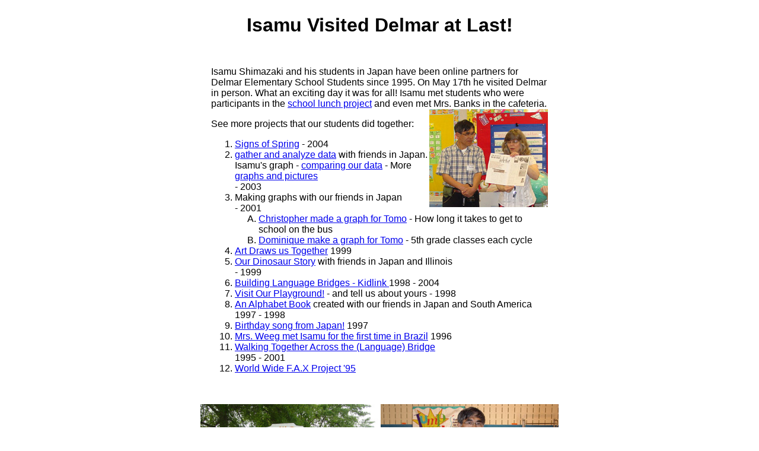

--- FILE ---
content_type: text/html
request_url: http://globalclassroom.org/2007/isamu2007.html
body_size: 1767
content:
<!-- saved from url=(0022)http://internet.e-mail -->
<!DOCTYPE HTML PUBLIC "-//W3C//DTD HTML 4.01 Transitional//EN">

<html>
<head>
	<title>Isamu Visited Delmar at Last!</title>
</head>

<body>
<font face=arial>
<div align=center>
<table width=600 border=0 cellpadding=14>
<tr>
<td>
<H1 align=center>Isamu Visited Delmar at Last!</H1>
<div align=center>

</td>
</tr>
<tr>

<td>Isamu Shimazaki and his students in Japan have been online partners for Delmar Elementary School Students since 1995.  On May 17th he visited Delmar in person.  What an exciting day it was for all!  Isamu met students who were participants in the <A HREF="../../2005/lab/school_lunch.html">school lunch project</A> and even met Mrs. Banks in the cafeteria.
<img src="DSC04643ip.jpg" width="200" height="165" alt="" align=right>
<p>
See more projects that our students did together:
<OL>
<LI><A HREF="../../2004/isamu/japan_spring.html" target="1">Signs of Spring</A> - 2004</LI>
<LI><A HREF="http://kidspace.kidlink.org/start.php?HoldNode=11829" target="2">gather and analyze data</A> with friends in Japan. Isamu's graph - <A HREF="http://kidspace.kidlink.org/start.php?HoldNode=11799" target="3">comparing our data</A>  - More <A HREF="../../2004/isamu/index.html" target="4">graphs and pictures</A></LI> - 2003
<LI>Making graphs with our friends in Japan</LI> - 2001
   <OL type=A>
      <LI><A HREF="http://kidspace.kidlink.org/start.php?HoldNode=502" target="7">Christopher made a graph for Tomo</a> - How long it takes to get to school on the bus</LI>
      <LI><A HREF="http://kidspace.kidlink.org/start.php?HoldNode=496&HoldNav=502" target="8">Dominique make a graph for Tomo</A> - 5th grade classes each cycle</LI>
   </ol>
<LI><A HREF="../../youngart.html" target="12">Art Draws us Together</A> 1999
<LI><A HREF="../../dino1.html" target="5">Our Dinosaur Story</A> with friends in Japan and Illinois</A></LI> - 1999
<LI><A HREF="http://kidspace.kidlink.org/start.php?HoldNode=493&HoldNav=614" target="16">Building Language Bridges - Kidlink </A> 1998 - 2004</LI>
<LI><A HREF="../../play.html" target="6">Visit Our Playground!</A> - and tell us about yours - 1998</LI>
<LI><A HREF="../../alphabet.html" target="10">An Alphabet Book</A> created with our friends in Japan and South America 1997 - 1998</LI>
<LI><A HREF="../../naomi.html" target="11">Birthday song from Japan!</A> 1997</LI>
<LI><A HREF="../../isamurio.html" target="14">Mrs. Weeg met Isamu for the first time in Brazil</A> 1996</LI>
<LI><A HREF="../../arendal2001/" target="9">Walking Together Across the (Language) Bridge</A></LI> 1995 - 2001
<LI><A HREF="../../tojapan.html" target="13">World Wide F.A.X Project '95</A></LI>

</OL>

</p></td>
</tr>
</table>
<p>

<table width=600>
<tr>
<td align=center><img src="DSC04648delmar.jpg" width="300"  alt=""></td>
<td align=center><img src="DSC04646bk.jpg" width="300" height="225" alt=""></td>
</tr>

<tr>

<td align=center><img src="DSC04663i.jpg" width="300" height="225" alt=""></td>
<td align=center><img src="DSC04647jf.jpg" width="300" height="225" alt=""></td>
</tr>


<tr>
<td align=center><img src="DSC04655jb.jpg" width="300" height="225" alt=""></td>
<td align=center><img src="DSC04653ss.jpg" width="300" height="225" alt=""></td>
</tr>


<tr>
<td align=center><img src="DSC04651kk.jpg" width="300" height="225" alt=""></td>
<td align=center><img src="DSC04649m.jpg" width="300" height="225" alt=""></td>
</tr>


<tr>

<td align=center></td>
</tr>

</table>

<table width=600>
<tr>
<td><hr>
<p>
<a href="../../new.html">back</a>
<table width=600>
</td>
</tr>
</table>

<table width=600>
<tr>
<td align=center>

| <A HREF="../../index.html">home</A> | <A HREF="../../greet.html">greetings</A> | <A HREF="../../new.html">new</A> | <A HREF="../../projects.html">kids</A> | <A HREF="../../teacher.html">teachers</A> | <A HREF="../../visitors.html">visitors</A> | <A HREF="../../resource.html">resources</A> |
<p>

Patti Weeg<br>
<A HREF="mailto:pweeg@comcast.net">pweeg@comcast.net</A><br>
May 17, 2007

</td>
</tr>
</table>
</div>
</font>
<!-- WiredMinds eMetrics tracking with Enterprise Edition V5.4 START -->
<script type='text/javascript' src='https://count.carrierzone.com/app/count_server/count.js'></script>
<script type='text/javascript'><!--
wm_custnum='abb8deed8811b433';
wm_page_name='isamu2007.html';
wm_group_name='/services/webpages/g/l/globalclassroom.org/public/2007';
wm_campaign_key='campaign_id';
wm_track_alt='';
wiredminds.count();
// -->
</script>
<!-- WiredMinds eMetrics tracking with Enterprise Edition V5.4 END -->
</body>
</html>
